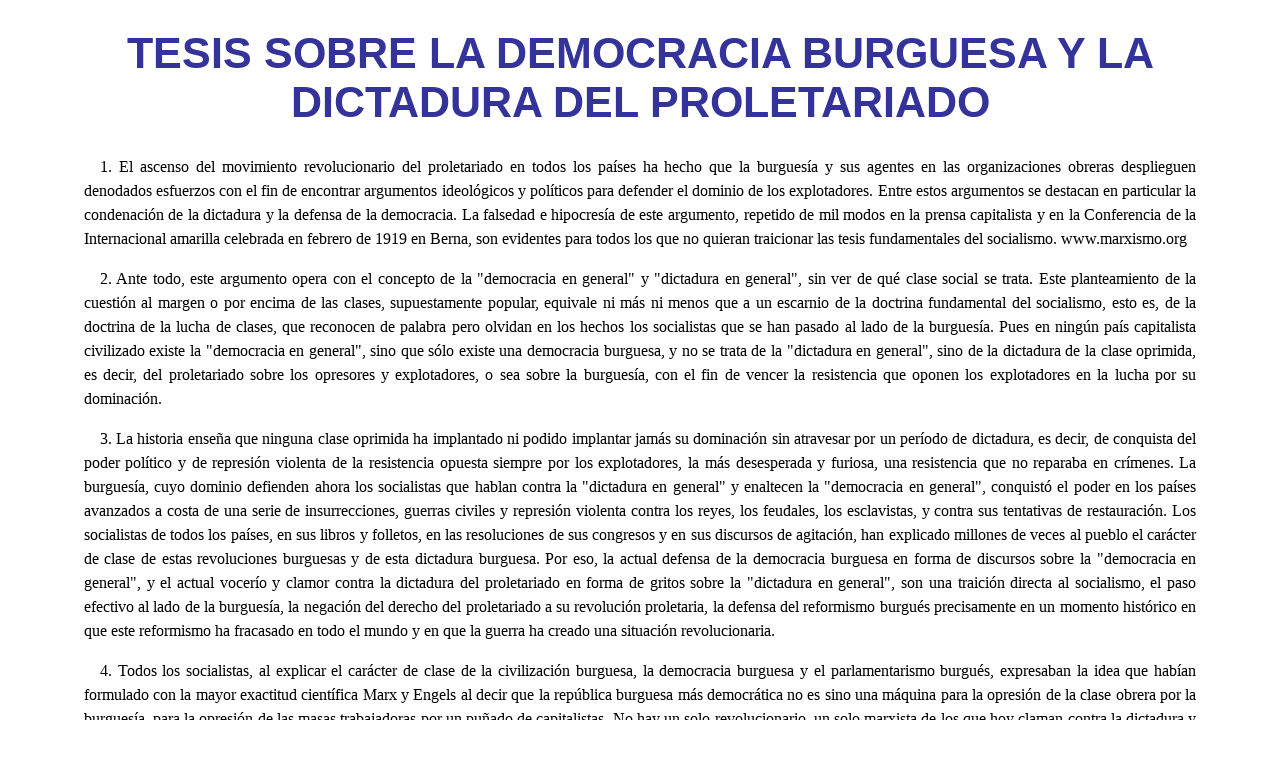

--- FILE ---
content_type: text/html
request_url: https://comunista.net/m/espanol/comintern/1919/4_iii.htm
body_size: 10496
content:
<!DOCTYPE HTML PUBLIC "-//W3C//DTD HTML 4.01//EN"
"http://www.w3.org/TR/html4/strict.dtd">

<html>
<head>
  <meta name="generator" content=
  "HTML Tidy for Windows (vers 1st March 2004), see www.w3.org">

  <title>TESIS SOBRE LA DEMOCRACIA BURGUESA Y LA DICTADURA DEL
  PROLETARIADO</title>
  <meta name="viewport" content="width=device-width, initial-scale=1">
  <link rel="stylesheet" type="text/css" href="../../../css/works-blue.css" tppabs="http://www.marxistsfr.org/css/works-blue.css">
  <meta http-equiv="Content-Type" content="text/html; charset=us-ascii">
</head>

<body>
  <h1>TESIS SOBRE LA DEMOCRACIA BURGUESA Y LA DICTADURA DEL PROLETARIADO</h1>

  <p>1. El ascenso del movimiento revolucionario del proletariado en todos los
  pa&iacute;ses ha hecho que la burgues&iacute;a y sus agentes en las
  organizaciones obreras desplieguen denodados esfuerzos con el fin de
  encontrar argumentos ideol&oacute;gicos y pol&iacute;ticos para defender el
  dominio de los explotadores. Entre estos argumentos se destacan en particular
  la condenaci&oacute;n de la dictadura y la defensa de la democracia. La
  falsedad e hipocres&iacute;a de este argumento, repetido de mil modos en la
  prensa capitalista y en la Conferencia de la Internacional amarilla celebrada
  en febrero de 1919 en Berna, son evidentes para todos los que no quieran
  traicionar las tesis fundamentales del socialismo. www.marxismo.org</p>

  <p>2. Ante todo, este argumento opera con el concepto de la "democracia en
  general" y "dictadura en general", sin ver de qu&eacute; clase social se
  trata. Este planteamiento de la cuesti&oacute;n al margen o por encima de las
  clases, supuestamente popular, equivale ni m&aacute;s ni menos que a un
  escarnio de la doctrina fundamental del socialismo, esto es, de la doctrina
  de la lucha de clases, que reconocen de palabra pero olvidan en los hechos
  los socialistas que se han pasado al lado de la burgues&iacute;a. Pues en
  ning&uacute;n pa&iacute;s capitalista civilizado existe la "democracia en
  general", sino que s&oacute;lo existe una democracia burguesa, y no se trata
  de la "dictadura en general", sino de la dictadura de la clase oprimida, es
  decir, del proletariado sobre los opresores y explotadores, o sea sobre la
  burgues&iacute;a, con el fin de vencer la resistencia que oponen los
  explotadores en la lucha por su dominaci&oacute;n.</p>

  <p>3. La historia ense&ntilde;a que ninguna clase oprimida ha implantado ni
  podido implantar jam&aacute;s su dominaci&oacute;n sin atravesar por un
  per&iacute;odo de dictadura, es decir, de conquista del poder pol&iacute;tico
  y de represi&oacute;n violenta de la resistencia opuesta siempre por los
  explotadores, la m&aacute;s desesperada y furiosa, una resistencia que no
  reparaba en cr&iacute;menes. La burgues&iacute;a, cuyo dominio defienden
  ahora los socialistas que hablan contra la "dictadura en general" y enaltecen
  la "democracia en general", conquist&oacute; el poder en los pa&iacute;ses
  avanzados a costa de una serie de insurrecciones, guerras civiles y
  represi&oacute;n violenta contra los reyes, los feudales, los esclavistas, y
  contra sus tentativas de restauraci&oacute;n. Los socialistas de todos los
  pa&iacute;ses, en sus libros y folletos, en las resoluciones de sus congresos
  y en sus discursos de agitaci&oacute;n, han explicado millones de veces al
  pueblo el car&aacute;cter de clase de estas revoluciones burguesas y de esta
  dictadura burguesa. Por eso, la actual defensa de la democracia burguesa en
  forma de discursos sobre la "democracia en general", y el actual
  vocer&iacute;o y clamor contra la dictadura del proletariado en forma de
  gritos sobre la "dictadura en general", son una traici&oacute;n directa al
  socialismo, el paso efectivo al lado de la burgues&iacute;a, la
  negaci&oacute;n del derecho del proletariado a su revoluci&oacute;n
  proletaria, la defensa del reformismo burgu&eacute;s precisamente en un
  momento hist&oacute;rico en que este reformismo ha fracasado en todo el mundo
  y en que la guerra ha creado una situaci&oacute;n revolucionaria.</p>

  <p>4. Todos los socialistas, al explicar el car&aacute;cter de clase de la
  civilizaci&oacute;n burguesa, la democracia burguesa y el parlamentarismo
  burgu&eacute;s, expresaban la idea que hab&iacute;an formulado con la mayor
  exactitud cient&iacute;fica Marx y Engels al decir que la rep&uacute;blica
  burguesa m&aacute;s democr&aacute;tica no es sino una m&aacute;quina para la
  opresi&oacute;n de la clase obrera por la burgues&iacute;a, para la
  opresi&oacute;n de las masas trabajadoras por un pu&ntilde;ado de
  capitalistas. No hay un solo revolucionario, un solo marxista de los que hoy
  claman contra la dictadura y en favor de la democracia, que no jure y perjure
  ante los obreros que reconoce esta verdad fundamental del socialismo; y
  ahora, cuando el proletariado revolucionario atraviesa un estado de
  efervescencia y se pone en movimiento para destruir esta m&aacute;quina de
  opresi&oacute;n y para conquistar la dictadura proletaria, estos traidores al
  socialismo presentan las cosas como si la burgues&iacute;a donase a los
  trabajadores una "democracia pura", como si la burgues&iacute;a renunciara a
  oponer resistencia y estuviera dispuesta a someterse a la mayor&iacute;a de
  los trabajadores, como si no hubiese existido y no existiese ninguna
  m&aacute;quina estatal para la opresi&oacute;n del trabajo por el capital en
  la rep&uacute;blica democr&aacute;tica.</p>

  <p>5. La Comuna de Par&iacute;s, que ensalzan de palabra todos los que
  quieren pasar por socialistas, pues saben que las masas obreras simpatizan
  fervorosa y sinceramente con ella, mostr&oacute; con particular nitidez la
  convencionalidad hist&oacute;rica y el valor limitado del parlamentarismo
  burgu&eacute;s y de la democracia burguesa, instituciones altamente
  progresistas en comparaci&oacute;n con la Edad Media, pero que requieren sin
  falta una trasformaci&oacute;n radical en la &eacute;poca de la
  revoluci&oacute;n proletaria. Precisamente Marx, que fue quien mejor
  enjuici&oacute; el significado hist&oacute;rico de la Comuna, al analizarla
  mostr&oacute; el car&aacute;cter explotador de la democracia burguesa y del
  parlamentarismo burgu&eacute;s, bajo las cuales las clases oprimidas obtienen
  el derecho a decidir una vez cada varios a&ntilde;os qu&eacute; miembros de
  la clase dominante han de "representar y aplastar" <i>(ver-und-zertreten)</i>
  al pueblo en el parlamento. Precisamente ahora, cuando el movimiento
  sovi&eacute;tico, que se extiende a todo el mundo, contin&uacute;a a la vista
  de todos la causa de la Comuna, los traidores al socialismo olvidan la
  experiencia concreta y las lecciones concretas de la Comuna de Par&iacute;s,
  repitiendo las consabidas antiguallas burguesas sobre la "democracia en
  general". La Comuna no era una instituci&oacute;n parlamentaria. .</p>

  <p>6. El significado de la Comuna consiste, adem&aacute;s, en que
  realiz&oacute; el intento de desbaratar y destruir hasta sus cimientos el
  aparato estatal burgu&eacute;s, el aparato burocr&aacute;tico, judicial,
  militar y polic&iacute;aco, sustituy&eacute;ndolo por una organizaci&oacute;n
  de masas de autogobierno de los obreros, que no conoc&iacute;a la
  divisi&oacute;n en poder legislativo y ejecutivo. Todas las rep&uacute;blicas
  democr&aacute;tico-burguesas de nuestros d&iacute;as, incluida la alemana, a
  la que los traidores al socialismo denominan proletaria burl&aacute;ndose de
  la verdad, mantienen este aparato estatal. As&iacute;, pues, se confirma una
  vez m&aacute;s con toda claridad que los clamores en defensa de la
  "democracia en general" constituyen en los hechos la defensa de la
  burgues&iacute;a y de sus privilegios de clase explotadora.</p>

  <p>7. La "libertad de reuni&oacute;n" puede ser tomada como modelo de
  reivindicaciones de la "democracia pura". Todo obrero consciente que no haya
  roto con su clase, comprender&aacute; al punto que ser&iacute;a absurdo
  prometer libertad de reuni&oacute;n a los explotadores en un per&iacute;odo y
  en una situaci&oacute;n en que &eacute;stos se resisten a ser derrocados y
  defienden sus privilegios. La burgues&iacute;a, cuando era revolucionaria, ni
  en la Inglaterra de 1649 ni en la Francia de 1793 concedi&oacute; "libertad
  de reuni&oacute;n" a los mon&aacute;rquicos y a los nobles, que llamaban en
  su ayuda a tropas extranjeras y "se reun&iacute;an" para organizar intentonas
  de restauraci&oacute;n. Si la actual burgues&iacute;a, que se ha hecho
  reaccionaria hace mucho, exige del proletariado que &eacute;ste garantice de
  antemano la "libertad de reuni&oacute;n" a los explotadores, a pesar de la
  resistencia que ofrezcan los capitalistas a su expropiaci&oacute;n, loa
  obreros no har&aacute;n sino re&iacute;rse del farise&iacute;smo de la
  burgues&iacute;a.</p>

  <p>Por otra parte, los obreros saben muy bien que la "libertad de
  reuni&oacute;n", incluso en la rep&uacute;blica burguesa m&aacute;s
  democr&aacute;tica, es una frase vac&iacute;a, pues los ricos tienen a su
  disposici&oacute;n los mejores edificios p&uacute;blicos y privados, y
  suficiente tiempo libre para reuniones, protegidas por el aparato del poder
  burgu&eacute;s. Los proletarios de la ciudad y del campo, y los
  peque&ntilde;os campesinos, es decir, la inmensa mayor&iacute;a de la
  poblaci&oacute;n, no tienen ni lo primero ni lo segundo ni lo tercero.
  Mientras las cosas est&aacute;n as&iacute;, la "igualdad", esto es, la
  "democracia pura", es un enga&ntilde;o. A fin de conquistar la verdadera
  igualdad de hacer efectiva la democracia para los trabajadores, es preciso
  comenzar por desposeer a los explotadores de todos los edificios
  p&uacute;blicos y de todos los locales particulares de lujo, es preciso
  comenzar por conceder a los trabajadores horas de asueto, es preciso que
  protejan la libertad de sus reuniones obreros armados, y no se&ntilde;oritos
  de la nobleza u oficiales capitalistas vali&eacute;ndose de soldados
  oprimidos.</p>

  <p>S&oacute;lo despu&eacute;s de este cambio se puede hablar de la libertad
  de reuni&oacute;n y de igualdad sin mofarse de los obreros, de los
  trabajadores, de los pobres. Pero s&oacute;lo puede realizar este cambio la
  vanguardia de los trabajadores, el proletariado, derrotando a los
  explotadores, a la burgues&iacute;a.</p>

  <p>8. La "libertad de prensa" es igualmente una de las principales consignas
  de la "democracia pura". Tambi&eacute;n en este sentido los obreros salen, y
  los socialistas de todos los pa&iacute;ses han reconocido millones de veces,
  que esta libertad es un enga&ntilde;o mientras las mejores imprentas y las
  mejores existencias de papel est&eacute;n acaparadas por los capitalistas, y
  mientras subsista el poder de capital sobre la prensa, poder que en todo el
  mundo es tanto m&aacute;s evidente, violento y c&iacute;nico cuanto
  m&aacute;s desarrollados est&eacute;n la democracia y el r&eacute;gimen
  republicano, como ocurre, por ejemplo, en Norteam&eacute;rica. Al objeto de
  conquistar la igualdad efectiva y la verdadera democracia para los
  trabajadores, para los obreros y campesinos, es preciso comenzar por privar
  al capital de la posibilidad de alquilar escritores, de comprar editoriales y
  sobornar peri&oacute;dicos, mas para esto es necesario derrocar el yugo del
  capital, derrocar a los explotadores y vencer su resistencia. Los
  capitalistas han llamado siempre "libertad" a la libertad de los ricos para
  lucrar y a la libertad de los obreros para morirse de hambre. Los
  capitalistas denominan libertad de prensa a la libertad de soborno de la
  prensa por los ricos, a la libertad de utilizar la riqueza para fabricar y
  falsear la llamada opini&oacute;n p&uacute;blica. Los defensores de la
  "democracia pura" son una vez m&aacute;s, y en la pr&aacute;ctica, defensores
  del m&aacute;s inmundo y venal sistema de dominio de los ricos sobre los
  medios de instrucci&oacute;n de las masas, no hacen sino enga&ntilde;ar al
  pueblo, apartarlo con frases en apariencia plausibles y bellas, pero
  totalmente falsas, de la concreta tarea hist&oacute;rica de liberar a la
  prensa de su sujeci&oacute;n al capital. La verdadera libertad e igualdad
  sobrevendr&aacute;n en el r&eacute;gimen que creen los comunistas, en el cual
  no existir&aacute; la posibilidad de enriquecerse a costa de otros, no
  existir&aacute; la posibilidad objetiva de subordinar ni directa ni
  indirectamente la prensa al poder del dinero, no habr&aacute;
  obst&aacute;culos para que todo trabajador (o grupo de trabajadores,
  cualquiera sea su n&uacute;mero) tenga y disfrute del mismo derecho a
  utilizar las imprentas y el papel, que pertenecer&aacute;n a la sociedad.</p>

  <p>9. La historia de los siglos XIX y XX nos mostr&oacute; ya antes de la
  guerra qu&eacute; es en la pr&aacute;ctica la cacareada 'democracia pura"
  bajo el capitalismo. Los marxistas han dicho siempre que cuanto m&aacute;s
  desarrollada y 'pura" sea la democracia, tanto m&aacute;s abierta, ruda e
  implacable ser&aacute; la lucha de clases, tanto m&aacute;s "puras"
  ser&aacute;n la opresi&oacute;n del capital y la dictadura de la
  burgues&iacute;a. El asunto Dreyfus en la Francia republicana, las
  sangrientas represiones de los destacamentos de mercenarios, armados por los
  capitalistas, contra los huelguistas en la libre y democr&aacute;tica
  rep&uacute;blica de Norteam&eacute;rica, estos miles y miles de otros hechos
  semejantes muestran la verdad que en vano trata de ocultar la
  burgues&iacute;a: en las rep&uacute;blicas m&aacute;s democr&aacute;ticas
  imperan en la pr&aacute;ctica el terror y la dictadura de la
  burgues&iacute;a, que se manifiestan abiertamente cada vez que los
  explotadores creen que se tambalea el poder del capital.</p>

  <p>10. La guerra imperialista de 1914-1918 ha puesto al desnudo
  definitivamente, incluso ante los obreros atrasados, este verdadero
  car&aacute;cter de la democracia burguesa, hasta en las rep&uacute;blicas
  m&aacute;s libres, como dictadura de la burgues&iacute;a. A causa del
  enriquecimiento de un grupo alem&aacute;n o ingl&eacute;s de millonarios o
  multimillonarios, sucumbieron decenas de millones de hombres, y en las
  rep&uacute;blicas m&aacute;s libres se implant&oacute; la dictadura militar
  de la burgues&iacute;a. Esta dictadura militar contin&uacute;a en los
  pa&iacute;ses de la Entente despu&eacute;s de la derrota de Alemania.
  Precisamente la guerra es la que m&aacute;s ha abierto los ojos a los
  trabajadores, la que ha arrancado las falsas flores de la democracia
  burguesa, la que ha mostrado al pueblo el pozo sin fondo de la
  especulaci&oacute;n y del lucro durante la guerra y con motivo de ella. En
  nombre de la "libertad e igualdad" hizo la burgues&iacute;a esta guerra, en
  nombre de la "libertad e igualdad" se enriquecieron escandalosamente los
  negociantes de la guerra. Ning&uacute;n esfuerzo de la Internacional amarilla
  de Berna podr&aacute; ocultar a las masas el car&aacute;cter explotador, hoy
  totalmente desenmascarado, de la libertad, de la igualdad y de la democracia
  burguesas.</p>

  <p>11. En Alemania, el pa&iacute;s capitalista m&aacute;s desarrollado del
  continente europeo, los primeros meses de plena libertad republicana,
  tra&iacute;da por la derrota de la Alemania imperialista, han hecho ver a los
  obreros alemanes y a todo el mundo la verdadera naturaleza de clase de la
  rep&uacute;blica democr&aacute;tico-burguesa. El asesinato de Karl Liebknecht
  y Rosa Luxemburg es un hecho de alcance hist&oacute;rico mundial, no
  s&oacute;lo porque han perecido tr&aacute;gicamente los mejores hombres y
  jefes de la verdadera Internacional proletaria, de la Internacional
  Comunista, sino porque se ha puesto definitivamente al desnudo la naturaleza
  de clase de un Estado europeo avanzado (se puede decir sin exagerar: de un
  Estado avanzado en escala mundial). Si unos detenidos, es decir, hombres
  tomados bajo la protecci&oacute;n de los poderes p&uacute;blicos, pueden ser
  asesinados con toda impunidad por unos oficiales y por los capitalistas, bajo
  un gobierno de socialpatriotas, se deduce de ello que una rep&uacute;blica
  democr&aacute;tica en la que pueden ocurrir tales cosas es una dictadura de
  la burgues&iacute;a. Quienes expresan su indignaci&oacute;n con motivo del
  asesinato de Karl Liebknecht y Rosa Luxemburg, pero sin comprender esta
  verdad, no hacen sino poner de manifiesto su cerraz&oacute;n mental o su
  farise&iacute;smo. La "libertad' en una de las rep&uacute;blicas m&aacute;s
  libres y avanzadas del mundo, en la rep&uacute;blica alemana, es la libertad
  de asesinar impunemente a los l&iacute;deres arrestados del proletariado. Y
  no puede ser de otro modo mientras subsista el capitalismo, pues el
  desarrollo de la democracia no aten&uacute;a, sino que agudiza la lucha de
  clases, que, en virtud de todos los resultados y de todas las influencias de
  la guerra y sus consecuencias, ha llegado a su punto de
  ebullici&oacute;n.</p>

  <p>En todo el mundo civilizado se procede ahora a desterrar a los
  bolcheviques, a perseguirlos, a encarcelarlos, como por ejemplo en Suiza, una
  de las rep&uacute;blicas burguesas m&aacute;s libres, a organizar pogroms
  contra los bolcheviques en Norteam&eacute;rica, etc. Desde el punto de vista
  de la "democracia en general" o de la "democracia pura" es sencillamente
  rid&iacute;culo que pa&iacute;ses avanzados, civilizados,
  democr&aacute;ticos, armados hasta los dientes, teman la presencia de varias
  decenas de personas de la Rusia atrasada, hambrienta y arruinada, a la que en
  decenas de millones de ejemplares de peri&oacute;dicos burgueses se califica
  de salvaje, criminal, etc. Es claro que una situaci&oacute;n social que ha
  podido originar una contradicci&oacute;n tan patente, no es en la
  pr&aacute;ctica sino una dictadura de la burgues&iacute;a.</p>

  <p>12. Ante tal estado de cosas, la dictadura del proletariado no s&oacute;lo
  es plenamente leg&iacute;tima como medio de derrocar a los explotadores y de
  vencer su resistencia, sino que es en absoluto necesaria para toda la masa
  trabajadora como &uacute;nica defensa contra la dictadura de la
  burgues&iacute;a, que ha llevado a la guerra y prepara nuevas guerras.</p>

  <p>Lo que principalmente no comprenden los socialistas y lo que indica su
  miop&iacute;a te&oacute;rica su sujeci&oacute;n a los prejuicios burgueses y
  su traici&oacute;n pol&iacute;tica al proletariado es que en la sociedad
  capitalista, en cuanto se agrava en alguna medida la lucha de clases que
  palpita en su seno, no puede haber t&eacute;rmino medio entre la dictadura de
  la burgues&iacute;a y la del proletariado. Toda ilusi&oacute;n en cuanto a un
  tercer camino no es sino un suspiro reaccionario de peque&ntilde;os
  burgueses. As&iacute; lo atestigua la experiencia de m&aacute;s, de un siglo
  de desarrollo de la democracia burguesa y del movimiento obrero en todos los
  pa&iacute;ses avanzados, y, en particular, la experiencia del &uacute;ltimo
  lustro. As&iacute; lo indica tambi&eacute;n toda la ciencia de la
  econom&iacute;a pol&iacute;tica, todo el contenido del marxismo, que explica
  la inevitabilidad econ&oacute;mica de la dictadura de la burgues&iacute;a
  bajo toda econom&iacute;a mercantil, dictadura que s&oacute;lo puede
  remplazar la clase desarrollada, multiplicada, cohesionada y reforzada por el
  propio desarrollo del capitalismo, es decir, la clase proletaria.</p>

  <p>13. Otro error te&oacute;rico y pol&iacute;tico de los socialistas
  consiste en no comprender que las formas de la democracia han ido cambiando
  inevitablemente a lo largo de milenios, comenzando por los embriones de la
  misma en la antig&uuml;edad, a medida que una clase dominante era sustituida
  por otra. En las antiguas rep&uacute;blicas de Grecia, en las ciudades
  medievales y en los pa&iacute;ses capitalistas avanzados, la democracia
  reviste formas distintas y distinto grado de aplicaci&oacute;n. Ser&iacute;a
  la mayor torpeza pensar que la revoluci&oacute;n m&aacute;s profunda de la
  historia de la humanidad, el primer caso que se registra en el mundo de paso
  del poder de la minor&iacute;a de explotadores a la mayor&iacute;a de los
  explotados, puede sobrevenir dentro del viejo marco de la vieja democracia
  parlamentaria burguesa, puede sobrevenir sin introducir los cambios
  m&aacute;s radicales, sin crear nuevas formas de democracia, nuevas
  instituciones que encarnen las nuevas condiciones de su aplicaci&oacute;n,
  etc.</p>

  <p>14. La dictadura del proletariado se parece a la dictadura de las
  dem&aacute;s clases porque ha sido suscitada por la necesidad, como le ocurre
  a toda dictadura, de aplastar con la violencia la resistencia de la clase que
  pierde el dominio pol&iacute;tico. La diferencia radical entre la dictadura
  del proletariado y la de otras clases -la dictadura de los terratenientes en
  la Edad Media y la de la burgues&iacute;a en todos los pa&iacute;ses
  capitalistas civilizados- consiste en que la dictadura de los terratenientes
  y de la burgues&iacute;a era la represi&oacute;n violenta de la resistencia
  de la inmensa mayor&iacute;a de la poblaci&oacute;n, esto es, de los
  trabajadores. Por el contrario, la dictadura del proletariado es la
  represi&oacute;n violenta de la resistencia de los explotadores, es decir, de
  una insignificante minor&iacute;a de la poblaci&oacute;n: de los
  terratenientes y capitalistas.</p>

  <p>De aqu&iacute; se desprende, a su vez, que la dictadura del proletariado
  debe acarrear inevitablemente, no s&oacute;lo el cambio de las formas e
  instituciones de la democracia, hablando en t&eacute;rminos generales, sino
  un cambio que traiga consigo una ampliaci&oacute;n inusitada de la
  utilizaci&oacute;n efectiva del democratismo por parte de los oprimidos por
  el capitalismo, por parte de las clases trabajadoras.</p>

  <p>En efecto, la forma de la dictadura del proletariado lograda ya en la
  pr&aacute;ctica, es decir, el poder sovi&eacute;tico en Rusia, el
  <i>R&aacute;te-System</i> en Alemania, los <i>Shop Stewards Comittees</i> y
  organismos an&aacute;logos en otros pa&iacute;ses, todas estas instituciones
  significan y hacen efectivas precisamente para las clases trabajadoras, es
  decir, para la inmensa mayor&iacute;a de la poblaci&oacute;n, una posibilidad
  real de utilizar los derechos y libertades democr&aacute;ticos, que
  jam&aacute;s existi&oacute; con anterioridad, ni siquiera aproximadamente, en
  las mejores rep&uacute;blicas democr&aacute;ticas burguesas.</p>

  <p>La esencia del poder sovi&eacute;tico consiste en que la base permanente y
  &uacute;nica de todo el poder y de todo el aparato del Estado es la
  organizaci&oacute;n de masas de las clases que estaban oprimidas por el
  capitalismo, es decir, de los obreros y semiproletarios (de los campesinos
  que no explotan trabajo ajeno y recurren continuamente a la venta de una
  parte, al menos, de su trabajo). Ahora son incorporadas precisamente a la
  participaci&oacute;n permanente e indefectible, y adem&aacute;s decisiva, en
  la direcci&oacute;n democr&aacute;tica del Estado, las masas que incluso en
  las rep&uacute;blicas burguesas m&aacute;s democr&aacute;ticas, siendo
  iguales ante la ley, eran desplazadas en la pr&aacute;ctica por miles de
  procedimientos y subterfugios de la intervenci&oacute;n en la vida
  pol&iacute;tica y del disfrute de los derechos y libertades
  democr&aacute;ticos. 15. El poder sovi&eacute;tico o dictadura del
  proletariado hace efectiva inmediatamente y por completo la igualdad de los
  ciudadanos, sin distinci&oacute;n de sexo, religi&oacute;n, raza y
  nacionalidad, que la democracia burguesa prometi&oacute; siempre y en todas
  partes, pero que no realiz&oacute; en ning&uacute;n sitio ni pod&iacute;a
  realizar debido al dominio del capitalismo. El poder sovi&eacute;tico hace
  efectiva esa igualdad, pues s&oacute;lo puede realizarla el poder de los
  obreros, que no est&aacute;n interesados en la propiedad privada de los
  medios de producci&oacute;n y en la lucha por su reparto.</p>

  <p>16. La vieja democracia y el viejo parlamentarismo, es decir, la
  democracia y el parlamentarismo burgueses, estaban organizados de tal modo,
  que precisamente las masas trabajadoras eran las que m&aacute;s desplazadas
  se hallaban del aparato del gobierno. Por el contrario, el poder
  sovi&eacute;tico, es decir, la dictadura del proletariado, est&aacute;
  estructurado de tal forma, que acerca a las masas trabajadoras al aparato de
  gobierno. Esta misma finalidad cumplen la uni&oacute;n del poder legislativo
  y ejecutivo en la organizaci&oacute;n sovi&eacute;tica del Estado, y la
  sustituci&oacute;n de las circunscripciones electorales territoriales por las
  unidades de producci&oacute;n, como son las f&aacute;bricas y dem&aacute;s
  empresas.</p>

  <p>17. El ej&eacute;rcito no s&oacute;lo era un aparato de opresi&oacute;n
  bajo la monarqu&iacute;a. Sigue si&eacute;ndolo en todas las
  rep&uacute;blicas burguesas, incluso en las m&aacute;s democr&aacute;ticas.
  S&oacute;lo el poder sovi&eacute;tico, como organizaci&oacute;n estatal
  permanente de las clases oprimidas por el capitalismo, est&aacute; en
  condiciones de acabar con la supeditaci&oacute;n del ej&eacute;rcito al mando
  burgu&eacute;s y de fusionar realmente al proletariado con el
  ej&eacute;rcito, de llegar realmente al armamento del proletariado y al
  desarme de la burgues&iacute;a, sin lo cual es imposible la victoria del
  socialismo.</p>

  <p>18. La organizaci&oacute;n sovi&eacute;tica del Estado est&aacute;
  adaptada al papel dirigente del proletariado, la clase m&aacute;s concentrada
  e instruida por el capitalismo. La experiencia de todas las revoluciones y de
  todos los movimientos de las clases oprimidas, la experiencia del movimiento
  socialista mundial, nos ense&ntilde;a que s&oacute;lo el proletariado
  est&aacute; en condiciones de unir y llevar tras de s&iacute; a las capas
  dispersas y atrasadas de la poblaci&oacute;n trabajadora y explotada.</p>

  <p>19. Solo la organizaci&oacute;n sovi&eacute;tica del Estado puede destruir
  realmente de golpe y acabar para siempre con el viejo aparato
  burocr&aacute;tico judicial, es decir, con el aparato burgu&eacute;s, que se
  ha mantenido y tiene que mantenerse de modo inevitable bajo el capitalismo,
  incluso en las rep&uacute;blicas m&aacute;s democr&aacute;ticas, siendo en la
  pr&aacute;ctica lo que m&aacute;s obstaculiza la aplicaci&oacute;n de la
  democracia para los obreros y los trabajadores en general. La Comuna de
  Par&iacute;s dio el primer paso de alcance hist&oacute;rico universal por
  este camino: el poder sovi&eacute;tico ha dado el segundo.</p>

  <p>20. La destrucci&oacute;n del poder estatal es el objetivo que se han
  propuesto todos los socialistas, con Marx a la cabeza. Si no se logra este
  objetivo no puede realizarse el verdadero democratismo, es decir, la igualdad
  y la libertad. A este objetivo conduce en la pr&aacute;ctica
  &uacute;nicamente la democracia sovi&eacute;tica o proletaria, pues al atraer
  a la participaci&oacute;n permanente e ineludible en la direcci&oacute;n del
  Estado a las organizaciones de masas de los trabajadores, comienza enseguida
  a preparar la plena extinci&oacute;n de todo Estado.</p>

  <p>21. La plena bancarrota de los socialistas reunidos en Berna y su total
  incomprensi&oacute;n de la nueva democracia, es decir, de la democracia
  proletaria, se ve en particular por lo siguiente. El 10 de febrero de 1919
  Branting clausur&oacute; en Berna la Conferencia de la Internacional
  amarilla. Al d&iacute;a siguiente, en Berl&iacute;n, en el peri&oacute;dico
  <i>Die Freiheit,</i> redactado por elementos que participaron en dicha
  conferencia, se public&oacute; el manifiesto del partido de los
  "independientes" al proletariado. En este manifiesto se reconoce el
  car&aacute;cter burgu&eacute;s del gobierno Scheidemann, se le reprocha el
  deseo de disolver los soviets, que se llaman <i>Tr&auml;ger und Schutzer der
  Revolution</i> -portadores y custodios de la revoluci&oacute;n- y se hace la
  propuesta de legalizarlos, de conferirles atribuciones de car&aacute;cter
  estatal y de concederles el derecho de suspender las decisiones de la
  Asamblea Nacional y de someter los asuntos a plebiscito popular.</p>

  <p>Semejante propuesta equivale a la plena bancarrota ideol&oacute;gica de
  los te&oacute;ricos que han defendido la democracia y no han comprendido su
  car&aacute;cter burgu&eacute;s. El rid&iacute;culo intento de cohonestar el
  sistema de los soviets, es decir, la dictadura del proletariado con la
  Asamblea Nacional, es decir, con la dictadura de la burgues&iacute;a,
  desenmascara por completo la indigencia mental de los socialistas y
  socialdem&oacute;cratas amarillos, su reaccionarismo pol&iacute;tico de
  peque&ntilde;os burgueses y sus cobardes concesiones a la fuerza de la nueva
  democracia, de la democracia proletaria, que crece, incontenible.</p>

  <p>22. -Al condenar el bolchevismo, la mayor&iacute;a de la Internacional
  amarilla de Berna, que no se decidi&oacute; a votar formalmente la
  correspondiente resoluci&oacute;n por miedo a las masas obreras, ha procedido
  con correcci&oacute;n desde el punto de vista de clase. Esta mayor&iacute;a
  se ha solidarizado por completo con los mencheviques y socialistas
  revolucionarios rusos, y con los Scheidemann de Alemania. Los mencheviques y
  socialistas revolucionarios rusos, al quejarse de las persecuciones de que
  son objeto por parte de los bolcheviques, intentan ocultar el hecho de que
  estas persecuciones han sido provocadas por la participaci&oacute;n de los
  mencheviques y socialistas revolucionarios, en la guerra civil al lado de la
  burgues&iacute;a, contra el proletariado. De igual manera, los Scheidemann y
  su partido han demostrado ya en Alemania su participaci&oacute;n en la guerra
  civil al lado de la burgues&iacute;a, contra los obreros.</p>

  <p>Es del todo natural, por lo mismo, que la mayor&iacute;a de los miembros
  de la Internacional amarilla de Berna hayan condenado a los bolcheviques. En
  esto se ha expresado, no la defensa de la "democracia pura", sino la
  autodefensa de gente que sabe y comprende que en la guerra civil est&aacute;n
  al lado de la burgues&iacute;a, contra el proletariado. He aqu&iacute; por
  qu&eacute;, desde el punto de vista de clase, no se puede dejar de reconocer
  como correcta la decisi&oacute;n de la mayor&iacute;a de la Internacional
  amarilla. El proletariado, lejos de temer a la verdad, debe mirarla a la cara
  y sacar las pertinentes conclusiones pol&iacute;ticas.</p>

  <p>Sobre la base de estas tesis, y en consideraci&oacute;n a los informes de
  los delegados de los diferentes pa&iacute;ses, el congreso de la
  Internacional Comunista declara que la tarea principal de los partidos
  comunistas, en las distintas regiones donde el poder de los soviets
  a&uacute;n no se ha constituido, consiste en lo siguiente:</p>

  <p>1&ordm; Esclarecer lo m&aacute;s ampliamente a las masas de la clase
  obrera sobre la significaci&oacute;n hist&oacute;rica de la necesidad
  pol&iacute;tica y pr&aacute;ctica de una nueva democracia proletaria, que
  debe ocupar el lugar de la democracia burguesa y del parlamentarismo;</p>

  <p>2&ordm; Difundir y organizar a los soviets en todos los dominios de la
  industria, en el ej&eacute;rcito, en la flota, entre los obreros
  agr&iacute;colas y los campesinos pobres;</p>

  <p>3&ordm; Conquistar, en el interior de los soviets, una mayor&iacute;a
  comunista, s&oacute;lida y consciente.</p>
</body>
</html>


--- FILE ---
content_type: text/css
request_url: https://comunista.net/m/css/works-blue.css
body_size: 2166
content:
body { background : white; color: black }
a:link { color: #000099; background: transparent }
a:visited { color: #333399; background: transparent }
a.mecw:link {color: #aaaaaa; background: transparent; text-decoration: none }
a.mecw:visited {color: #999999; background: transparent; text-decoration: none }

img.right { float: right; margin: 2em; }
img.left { float: left; margin: 2em; }
img.center { text-align: center } 

hr.section { width: 44%; height: 1px; }
hr.base { width: 94%; height: 2px; }
hr.end { width: 92%; height: 1px; }
hr { width: 94%; height: 1px; }

em { word-spacing: 0.2em }
blockquote { margin-left: 9% }

/* Basic p */
p {
 text-indent: 1em;
 color: #000000;
 background: transparent;
 font-family: "Georgia", "Times New Roman", serif;
 font-size: 12pt;
 text-align: justify;
 line-height: 150%;
 margin-left: 6%;
 margin-right: 6%;
 }

/* =====================================*/
/* Document Headers					    */
/* =====================================*/

/* Document Title */
H1 {
 background: transparent;
 color: #333399;
 font-weight: bold; 
 font-size: 32pt; 
 font-family: "Helvetica", "Arial", sans-serif;
 text-align: center; 
 margin-left: 36px;
 margin-right: 36px;
 }

/* Authors' name */
H2 { 
 background: transparent;
 color: #000033;
 font-weight: bold; 
 font-size: 24pt; 
 line-height: 150%;
 font-family: "Helvetica", "Arial", sans-serif;
 text-align: center; 
 }

/* Chapter Title */
H3 {
 background: transparent;
 color: #000033; 
 font-weight: bold;
 text-align: center;
 font-family: "Helvetica", "Arial", sans-serif;
 font-size: 20pt; 
 margin-left: 36px;
 margin-right: 36px;
 }
 
/* Section Title */
H4 {
 background: transparent;
 color: #333399; 
 font-weight: bold;
 text-align: center;
 font-family: "Helvetica", "Arial", sans-serif;
 font-size: 14pt;  
 line-height: 150%;
 margin-left: 36px;
 margin-right: 36px;
 }
 
/* Sub Section 2 */
H5 {
 background: transparent;
 color: #000033; 
 font-weight: bold;
 text-align: center;
 font-family: "Helvetica", "Arial", sans-serif;
 font-size: 12pt;  
 line-height: 175%;
 margin-left: 36px;
 margin-right: 36px;
 }
 
/* Sub Section 3 */
H6 {
 background: transparent;
 color: #000033; 
 font-weight: bold;
 text-align: left;
 font-family: "Helvetica", "Arial", sans-serif;
 font-size: 12pt;  
 line-height: 175%;
 margin-left: 24px;
 margin-right: 36px;
 }

 
/* =====================================*/
/* Spanners							    */
/* =====================================*/

/* ~~~~~~~ Footnotes ~~~~~~~~~~~~~~~~~~ */

/* Author's */
sup.anote {
 vertical-align:50%;
 background: transparent;
 color: #000033; 
 font-family:"Georgia", serif;
 font-size:small;
 font-weight: bold;
 text-decoration: none;
 }
 
/* Editor's */
sup.ednote {
 background: transparent;
 color: #000033; 
 font-family : "Courier New", monospace;
 font-size: xx-small;
 font-weight: normal;
 text-decoration: none;
 }
 
/* Editorial notes in text */
span.inote {
 background: transparent;
 color: #666666; 
 font-family : "Georgia", serif;
 font-size: xx-small;
 font-weight: normal;
 }
 
/* ~~~~~~~ Misc ~~~~~~~~~~~~~~~~~~ */

/* Used in the info block */
span.info {
 background: transparent;
 color: #000033; 
 font-family: "Arial", sans-serif;
 font-size: 12pt;
 font-weight: bold;
}

/* indiscreet text (primarily for dates) */
span.date {
 background: transparent;
 color: #333333;
 font-family: "Arial", sans-serif;
 font-size: small;
 font-weight: normal;
 }

/* Used for notes in the text */
span.term {
 background: transparent;
 color: #000033; 
 font-family : "Arial", sans-serif;
 font-size: 12pt;
 font-weight: bold;
}

/* abstracts */
span.context {  background: transparent; color: #999999 }

/*Greek text */
span.greek { font-family: symbol }


 
/* Basic p -- without first line indent */
p.fst {
 text-indent: 0em;
 }

 
p.sub { 
 color: black;
 font-size: 14pt;
 text-align: center;
 font-family: "New York", serif;
 font-weight: bold;
 line-height: 135%;
 text-indent: 0em;
 }

/*----------------------------------*/
/* Quote elements 					*/
/*----------------------------------*/

/* Standard Quote */
p.quote { 
 font-size: 10pt;
 margin-left: 12%;
 margin-right: 12%;
}

/* Quote without first line indent */
p.quoteb { 
 text-indent: 0em;
 font-size: 10pt;
 margin-left: 12%;
 margin-right: 12%;
}

/* Sub Quote C (increased margin) */
p.quotec { 
 text-indent: 0em;
 font-size: 10pt;
 margin-left: 16%;
 margin-right: 12%;
}

/* Negative indent for number list */
p.quote-list { 
 text-indent: -1em;
 font-size: 10pt;
 margin-left: 14%;
 margin-right: 12%;
}

/* Citation (Quote citied) */
p.inline {
 color: #666666; 
 text-indent: 0em;
 font-family : "Arial", sans-serif;
 font-size: x-small;
 text-align: right;
 margin-left: 20%;
 margin-right: 8%;
 }

/* emphasis */
em.stretch { letter-spacing: 0.2em; word-spacing: 0.1em }


/*----------------------------------*/
/* Index elements 					*/
/*----------------------------------*/

/* Table of Contents */
p.toc {
 color: #000033; 
 text-indent: 0em;
 font-weight: bold;
 font-family : "Helvetica", "Arial", sans-serif;
 line-height: 120%;
 text-align: left;
}

/* Basic Index */
p.index { 
 text-indent: 0em;
 font-family : "Helvetica", "Arial", sans-serif;
 font-weight: bold;
 text-align: left;
 line-height: 200%;
}

/*----------------------------------*/
/* Table elements 					*/
/*----------------------------------*/

/* -- For Numbered Data -- */
/* Example: */
/* http://www.marxists.org/history/ussr/subject/stats/index.htm */

table.data {
 background: #eeeeee;
 font-size: 10pt;
 }

/* Column Headings */ 
td.head {
 background: #333333;
 color: #ffeeee; 
 font-weight: bold;
 text-align: center;
 font-size: 12pt;
 }
 
/* Column Headings (when used with table.data) */ 
td.head-data {
 background: #999999;
 font-weight: bold;
 text-align: center;
 font-size: 10pt;
 }

td.center {
  text-align: center;
  }
/* Row Colors */
tr.alt { background: #cccccc; }
tr.total { background: #ffcccc; }
tr.totalb { background: #ff9999; }


/* -- For Book Indexes -- */
/* Example: */
/* http://www.marxists.org/archive/lenin/works/1917/sep/statrev/index.htm */

td.index {
 background: #efefef;
 color: #999999; 
 text-indent: 0em;
 font-family : "Helvetica", "Arial", sans-serif;
 font-size: 12pt;
 font-weight: bold;
 text-align: left;
 }
 
/* Every alternate row */
td.index-alt {
 background: #ffffff;
 color: #999999; 
 text-indent: 0em;
 font-family : "Helvetica", "Arial", sans-serif;
 font-size: 12pt;
 font-weight: bold;
 text-align: left;
 }
 
/* Sub-Chapters */
td.indexb {
 background: #ffffff;
 color: #999999; 
 text-indent: 0em;
 font-family : "Helvetica", "Arial", sans-serif;
 font-size: 10pt;
 font-weight: normal;
 text-align: left;
 }

/* Describes the chapter (as seen in the History, Subject indexes, etc) */
td.note {
 background: transparent;
 color: #444444; 
 font-family : "Arial", sans-serif;
 font-size: small;
 text-align: justify;
 line-height: 115%;
 margin-left: 10%;
 margin-right: 10%;
 }

/*----------------------------------*/
/* Indented Text                    */
/*----------------------------------*/

/* Standard Indent */
p.indent { 
 margin-left: 12%;
 margin-right: 12%;
}

/* Indent without first line indent */
p.indentb { 
 text-indent: 0em;
 margin-left: 12%;
 margin-right: 12%;
}

/* Sub Indent C (increased margin) */
p.indentc { 
 text-indent: 0em;
 margin-left: 16%;
 margin-right: 12%;
}

/* Negative indent for number list */
p.indent-list { 
 text-indent: -1em;
 margin-left: 12%;
 margin-right: 12%;
}
 
ul.disc { 
 font-family: "Georgia", serif;
 font-size: 12pt;
 list-style-type: disc; 
 text-align: left;
 line-height: 130%;
 margin-left: 6%;
 margin-right: 6%;
}

ol.numbered { 
 font-family: "Georgia", serif;
 font-size: 12pt;
 list-style-type: decimal; 
 text-align: left;
 line-height: 130%;
 margin-left: 6%;
 margin-right: 6%;
}
 
/* Book title for Chapter files */
p.title { 
 text-indent: 0em;
 font-weight: bold;
 text-align: center;
 margin: 1%;
 font-family : "Arial", sans-serif;
 font-size: 12pt;  
 }

/* Document Bibliographical Informaiton */
p.information { 
 color: #000033; 
 text-indent: 0em; 
 line-height: 125%;
 text-align: left;
 }

/* Signature */
p.sig {  
 text-indent: 0em; 
 font-family : "Times New Roman", script, serif;
 font-style: italic;
 text-align: left; 
 }
  
sup {
 font-family : "Arial", monospace;
 font-size:small;
 font-weight: normal;
 }
 
sub {
 font-family : "Arial", monospace;
 font-size: x-small;
 font-weight: normal;
 }
 
/* Misc page note */
p.pagenote {
 color: #000033; 
 font-family : "Arial", sans-serif;
 font-size: small;
 text-align: center;
 }
 
/* Misc page note (justified) */
p.pagenoteb {
 color: #666666; 
 font-family : "Arial", sans-serif;
 font-size: small;
 line-height: 115%;
 }
 
/* Endnote (justified) */
p.note {
 text-indent: 0;
 font-size: 11pt;
 line-height: 115%;
 }
 
/* For blank spaces */
p.skip { line-height: 75% }
 
 
/*----------------------------------*/
/* Page-ending elements             */
/*----------------------------------*/

/* Next Section-Chapter of work */
p.next { 
 text-indent: 0em;
 font-family : "Arial", sans-serif;
 font-weight: bold;
 text-align: center;
 }
 
/* Page bottom links */
p.footer {  
 text-indent: 0em; 
 font-weight: bold;
 font-family : "Arial", sans-serif;
 text-align: center; 
 }

/* Update */
p.updat {  
 text-indent: 0em; 
 font-family: "Arial", sans-serif;
 font-size: 8pt; 
 text-align: right; 
 line-height: 100%;
 }


/* =====================================*/
/* Adjustments for Mobile Devices       */
/* =====================================*/

@media (max-width: 480px) {
  p { font-size: 12pt; margin-left: 1%; margin-right: 1%; margin-bottom: 4pt; margin-top: 4pt; line-height: 125%; }
  p.indentb { margin-left: 6%; margin-right: 1%; }
  p.quoteb { margin-left: 6%; margin-right: 1%; }
  p.index { margin-left: 6%; margin-right: 1%; }
  h1 { font-size: 18pt; margin-left: 1%; margin-right: 1%; }
  h2 { font-size: 16pt; margin-left: 1%; margin-right: 1%; }
  h3 { font-size: 14pt; margin-left: 1%; margin-right: 1%; }
  h4 { font-size: 13pt; }
  h5 { margin-left: 1%; }
  h6 { margin-left: 1%; }
  img { width: 150px; height: auto; }
  img.auto {width: auto ; height: auto; }
  blockquote {margin-left: 1%; }
}
